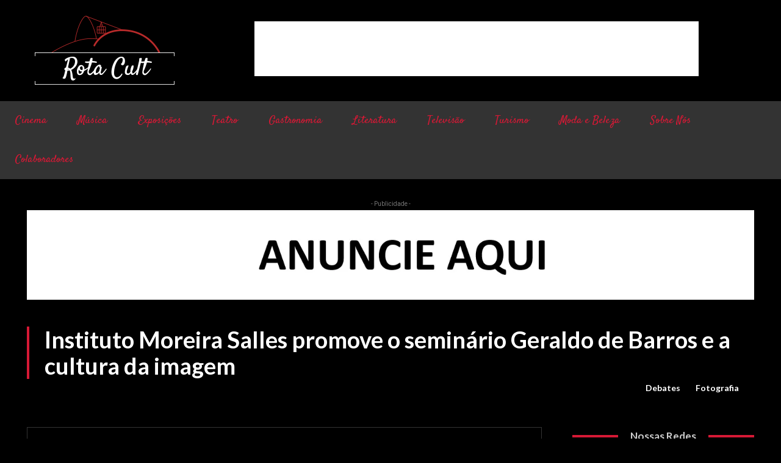

--- FILE ---
content_type: text/html; charset=utf-8
request_url: https://www.google.com/recaptcha/api2/aframe
body_size: 265
content:
<!DOCTYPE HTML><html><head><meta http-equiv="content-type" content="text/html; charset=UTF-8"></head><body><script nonce="DebfRDg28KQtgIg5oxTKig">/** Anti-fraud and anti-abuse applications only. See google.com/recaptcha */ try{var clients={'sodar':'https://pagead2.googlesyndication.com/pagead/sodar?'};window.addEventListener("message",function(a){try{if(a.source===window.parent){var b=JSON.parse(a.data);var c=clients[b['id']];if(c){var d=document.createElement('img');d.src=c+b['params']+'&rc='+(localStorage.getItem("rc::a")?sessionStorage.getItem("rc::b"):"");window.document.body.appendChild(d);sessionStorage.setItem("rc::e",parseInt(sessionStorage.getItem("rc::e")||0)+1);localStorage.setItem("rc::h",'1768558833857');}}}catch(b){}});window.parent.postMessage("_grecaptcha_ready", "*");}catch(b){}</script></body></html>

--- FILE ---
content_type: application/javascript
request_url: https://rotacult.com.br/wp-content/plugins/td-composer,_legacy,_Newspaper,_js,_tdToTop.js,qver==12.7.4+td-composer,_legacy,_Newspaper,_js,_tdLoginMobile.js,qver==12.7.4+td-composer,_legacy,_Newspaper,_js,_tdAjaxSearch.js,qver==12.7.4+td-composer,_legacy,_Newspaper,_js,_tdStickyRow.js,qver==12.7.4+td-cloud-library,_assets,_js,_tdbMenu.js,qver==496e217dc78570a2932146e73f7c4a14.pagespeed.jc.YEUtk51jeb.js
body_size: 8961
content:
var mod_pagespeed_iKaOtGBzgP = "var tdToTop={};jQuery().ready(function(){tdToTop.init()});(function(){tdToTop={$element:void 0,style:\"\",init:function(){var a=jQuery(\".td-scroll-up\");if(a.length){tdToTop.$element=a;tdToTop.style=\"undefined\"!==typeof a.data(\"style\")?a.data(\"style\"):\"style1\";switch(tdToTop.style){case\"style2\":jQuery(\"body\").css({position:\"relative\",\"overflow-x\":\"hidden\"})}a.on(\"click\",function(a){return tdToTop.handle_click_event(a)})}},td_events_scroll:function(a){if(\"undefined\"!==typeof tdToTop.$element)switch(400<a?tdToTop.$element.hasClass(\"td-scroll-up-visible\")||tdToTop.$element.addClass(\"td-scroll-up-visible\"):tdToTop.$element.hasClass(\"td-scroll-up-visible\")&&tdToTop.$element.removeClass(\"td-scroll-up-visible\"),tdToTop.style){case\"style2\":var b=tdToTop.$element.find(\".td-scroll-up-progress-circle path\"),c=b.get(0).getTotalLength(),d=jQuery(document).height()-jQuery(window).height();b.css({\"stroke-dashoffset\":c-a*c/d});a=jQuery(\".td-footer-template-wrap\");a.length&&(tdUtil.isInViewport(a)?tdToTop.$element.css({position:\"absolute\",bottom:a.outerHeight()+4}):tdToTop.$element.css({position:\"fixed\",bottom:4}))}},handle_click_event:function(a){a.preventDefault();tdToTop.$element.hasClass(\"td-scroll-up-visible\")&&tdToTop.$element.removeClass(\"td-scroll-up-visible\");td_more_articles_box.is_box_visible=!1;jQuery(\".td-more-articles-box\").removeClass(\"td-front-end-display-block\");tdUtil.scrollToPosition(0,1200)}}})();";
var mod_pagespeed_Uy7g84L2NZ = "jQuery().ready(function(){jQuery(\"#login-link-mob\").on(\"click\",function(){tdLoginMob.showHideElements([[\"#td-login-mob\",1],[\"#td-register-mob\",0],[\"#td-forgot-pass-mob\",0]]);jQuery(\"#td-mobile-nav\").addClass(\"td-hide-menu-content\");700<jQuery(window).width()&&!1===tdDetect.isIe&&jQuery(\"#login_email-mob\").focus();tdLoginMob.showHideMsg()});jQuery(\"#register-link-mob, #signin-register-link-mob\").on(\"click\",function(){tdLoginMob.showHideElements([[\"#td-login-mob\",0],[\"#td-register-mob\",1],[\"#td-forgot-pass-mob\",0]]);jQuery(\"#td-mobile-nav\").addClass(\"td-hide-menu-content\");700<jQuery(window).width()&&!1===tdDetect.isIe&&jQuery(\"#register_email-mob\").focus();tdLoginMob.showHideMsg()});jQuery(\"#forgot-pass-link-mob\").on(\"click\",function(){tdLoginMob.showHideElements([[\"#td-login-mob\",0],[\"#td-register-mob\",0],[\"#td-forgot-pass-mob\",1]]);700<jQuery(window).width()&&!1===tdDetect.isIe&&jQuery(\"#forgot_email-mob\").focus();tdLoginMob.showHideMsg()});jQuery(\"#login_button-mob\").on(\"click\",function(){tdLoginMob.handlerLogin()});jQuery(\"#login_pass-mob\").keydown(function(a){(a.which&&13===a.which||a.keyCode&&13===a.keyCode)&&tdLoginMob.handlerLogin()});jQuery(\"#register_button-mob\").on(\"click\",function(){tdLoginMob.handlerRegister()});jQuery(\"#register_user-mob\").keydown(function(a){(a.which&&13===a.which||a.keyCode&&13===a.keyCode)&&tdLoginMob.handlerRegister()});jQuery(\"#forgot_button-mob\").on(\"click\",function(){tdLoginMob.handlerForgotPass()});jQuery(\"#forgot_email-mob\").keydown(function(a){(a.which&&13===a.which||a.keyCode&&13===a.keyCode)&&tdLoginMob.handlerForgotPass()});jQuery(\"#td-mobile-nav .td-login-close span, #td-mobile-nav .td-register-close span\").on(\"click\",function(){tdLoginMob.showHideElements([[\"#td-login-mob\",0],[\"#td-register-mob\",0],[\"#td-forgot-pass-mob\",0]]);jQuery(\"#td-mobile-nav\").removeClass(\"td-hide-menu-content\")});jQuery(\"#td-mobile-nav .td-forgot-pass-close a\").on(\"click\",function(){tdLoginMob.showHideElements([[\"#td-login-mob\",1],[\"#td-register-mob\",0],[\"#td-forgot-pass-mob\",0]])});jQuery(\".td-login-fb-mob\").on(\"click\",function(a){a.preventDefault();a=jQuery(this);tdLoginMob.doFBLoginAction(a)})});var tdLoginMob={};(function(){tdLoginMob={email_pattern:/^[a-zA-Z0-9][a-zA-Z0-9_\\.-]{0,}[a-zA-Z0-9]@[a-zA-Z0-9][a-zA-Z0-9_\\.-]{0,}[a-z0-9][\\.][a-z0-9]{2,10}$/,handlerLogin:function(){var a=jQuery(\"#login_email-mob\"),b=jQuery(\"#login_pass-mob\"),c=jQuery(\"#gRecaptchaResponseMobL\");if(a.length&&b.length){var d=a.val().trim(),e=b.val().trim(),g=c.attr(\"data-sitekey\"),f=\"\";d&&e?(tdLoginMob.addRemoveClass([\".td_display_err\",1,\"td_display_msg_ok\"]),tdLoginMob.showHideMsg(td_please_wait),c.length?grecaptcha.ready(function(){grecaptcha.execute(g,{action:\"submit\"}).then(function(a){f=a;tdLoginMob.doAction(\"td_mod_login\",d,\"\",e,f)})}):tdLoginMob.doAction(\"td_mod_login\",d,\"\",e)):tdLoginMob.showHideMsg(td_email_user_pass_incorrect)}},handlerRegister:function(){var a=jQuery(\"#register_email-mob\"),b=jQuery(\"#register_user-mob\"),c=jQuery(\"#gRecaptchaResponseMobR\");if(a.length&&b.length){var d=a.val().trim(),e=b.val().trim(),g=c.attr(\"data-sitekey\"),f=\"\";tdLoginMob.email_pattern.test(d)&&e?(tdLoginMob.addRemoveClass([\".td_display_err\",1,\"td_display_msg_ok\"]),tdLoginMob.showHideMsg(td_please_wait),c.length?grecaptcha.ready(function(){grecaptcha.execute(g,{action:\"submit\"}).then(function(a){f=a;tdLoginMob.doAction(\"td_mod_register\",d,e,\"\",f)})}):tdLoginMob.doAction(\"td_mod_register\",d,e,\"\")):tdLoginMob.showHideMsg(td_email_user_incorrect)}},handlerForgotPass:function(){var a=jQuery(\"#forgot_email-mob\");a.length&&(a=a.val().trim(),tdLoginMob.email_pattern.test(a)?(tdLoginMob.addRemoveClass([\".td_display_err\",1,\"td_display_msg_ok\"]),tdLoginMob.showHideMsg(td_please_wait),tdLoginMob.doAction(\"td_mod_remember_pass\",a,\"\",\"\")):tdLoginMob.showHideMsg(td_email_incorrect))},showHideElements:function(a){if(a.constructor===Array)for(var b=a.length,c=0;c<b;c++)if(a[c].constructor===Array&&2===a[c].length){var d=jQuery(a[c][0]);d.length&&(1===a[c][1]?d.removeClass(\"td-login-hide\").addClass(\"td-login-show\"):d.removeClass(\"td-login-show\").addClass(\"td-login-hide\"))}},addRemoveClass:function(a){if(a.constructor===Array&&3===a.length){var b=jQuery(a[0]);b.length&&(1===a[1]?b.addClass(a[2]):b.removeClass(a[2]))}},showHideMsg:function(a){var b=jQuery(\".td_display_err\");b.length&&(void 0!==a&&a.constructor===String&&0<a.length?(b.show(),b.html(a)):(b.hide(),b.html(\"\")))},clearFields:function(){jQuery(\"#login_email-mob\").val(\"\");jQuery(\"#login_pass-mob\").val(\"\");jQuery(\"#register_email-mob\").val(\"\");jQuery(\"#register_user-mob\").val(\"\");jQuery(\"#forgot_email-mob\").val(\"\")},doAction:function(a,b,c,d,e){jQuery.ajax({type:\"POST\",url:td_ajax_url,data:{action:a,email:b,user:c,pass:d,captcha:e},success:function(a,b,c){a=jQuery.parseJSON(a);switch(a[0]){case\"login\":1===a[1]?location.reload(!0):(tdLoginMob.addRemoveClass([\".td_display_err\",0,\"td_display_msg_ok\"]),tdLoginMob.showHideMsg(a[2]));break;case\"register\":1===a[1]?tdLoginMob.addRemoveClass([\".td_display_err\",1,\"td_display_msg_ok\"]):tdLoginMob.addRemoveClass([\".td_display_err\",0,\"td_display_msg_ok\"]);tdLoginMob.showHideMsg(a[2]);break;case\"remember_pass\":1===a[1]?tdLoginMob.addRemoveClass([\".td_display_err\",1,\"td_display_msg_ok\"]):tdLoginMob.addRemoveClass([\".td_display_err\",0,\"td_display_msg_ok\"]),tdLoginMob.showHideMsg(a[2])}},error:function(a,b,c){}})},doFBLoginAction:function(a){var b=a.closest(\"#login-form-mobile\");b.find(\".td_display_err\").hide();b.addClass(\"td-login-form-mobile-fb-open\");FB.login(function(a){\"connected\"===a.status?FB.api(\"/me?fields=id,name,first_name,last_name,email,picture.type(large),locale\",function(a){jQuery.ajax({type:\"POST\",url:td_ajax_url,data:{action:\"td_ajax_fb_login_user\",user:a},success:function(a){a=jQuery.parseJSON(a);\"\"!==a.error?(b.removeClass(\"td-login-form-mobile-fb-open\"),tdLoginMob.addRemoveClass([\".td_display_err\",0,\"td_display_msg_ok\"]),tdLoginMob.showHideMsg(a.error)):(\"\"!==a.success&&(tdLoginMob.addRemoveClass([\".td_display_err\",1,\"td_display_msg_ok\"]),tdLoginMob.showHideMsg(a.success)),location.reload(!0))}})}):(b.removeClass(\"td-login-form-mobile-fb-open\"),tdLoginMob.addRemoveClass([\".td_display_err\",0,\"td_display_msg_ok\"]),tdLoginMob.showHideMsg(\"An unexpected error has occured. Please try again!\"))},{scope:\"public_profile, email\"})}}})();";
var mod_pagespeed_vk0qUzChZ2 = "var tdAjaxSearch={};jQuery().ready(function(){tdAjaxSearch.init()});(function(){tdAjaxSearch={_current_selection_index:0,_last_request_results_count:0,_first_down_up:!0,_is_search_open:!1,_is_mob_live_search_active:!0,_blockAtts:void 0,init:function(){jQuery(document).on(\"click\",function(a){\"td-icon-search\"!==a.target.className&&\"td-header-search\"!==a.target.id&&\"td-header-search-top\"!==a.target.id&&!0===tdAjaxSearch._is_search_open&&tdAjaxSearch.hide_search_box()});jQuery(\"#td-header-search-button\").on(\"click\",function(a){a.preventDefault();a.stopPropagation();!0===tdAjaxSearch._is_search_open?tdAjaxSearch.hide_search_box():tdAjaxSearch.show_search_box()});jQuery(\"#td-header-search-button-mob, .tdb-header-search-button-mob\").on(\"click\",function(a){if(\"disabled\"!==window.tdMobileSearch){jQuery(\"body\").addClass(\"td-search-opened\");var b=jQuery(\"#td-header-search-mob\");setTimeout(function(){b.focus();var a=b.val();b.val(\"\");b.val(a)},1300);tdAjaxSearch._is_mob_live_search_active&&0<b.val().trim().length&&tdAjaxSearch.do_ajax_call_mob()}});jQuery(\".td-search-close span\").on(\"click\",function(){jQuery(\"body\").removeClass(\"td-search-opened\")});jQuery(\"#td-header-search\").keydown(function(a){if(a.which&&39===a.which||a.keyCode&&39===a.keyCode||a.which&&37===a.which||a.keyCode&&37===a.keyCode)tdAjaxSearch.td_aj_search_input_focus();else{if(a.which&&13===a.which||a.keyCode&&13===a.keyCode)return a=jQuery(\".td-aj-cur-element\"),0<a.length?(a=a.find(\".entry-title a\").attr(\"href\"),window.location=a):jQuery(this).parent().parent().submit(),!1;if(a.which&&40===a.which||a.keyCode&&40===a.keyCode)return tdAjaxSearch.move_prompt_down(),!1;if(a.which&&38===a.which||a.keyCode&&38===a.keyCode)return tdAjaxSearch.move_prompt_up(),!1;(a.which&&8===a.which||a.keyCode&&8===a.keyCode)&&1===jQuery(this).val().length&&jQuery(\"#td-aj-search\").empty();tdAjaxSearch.td_aj_search_input_focus();setTimeout(function(){tdAjaxSearch.do_ajax_call()},100);return!0}});jQuery(\"#td-header-search-mob\").keydown(function(a){if(a.which&&13===a.which||a.keyCode&&13===a.keyCode)return a=jQuery(\".td-aj-cur-element\"),0<a.length?window.location=a.find(\".entry-title a\").attr(\"href\"):jQuery(this).parent().parent().submit(),!1;(a.which&&8===a.which||a.keyCode&&8===a.keyCode)&&1===jQuery(this).val().length&&jQuery(\"#td-aj-search-mob\").empty();tdAjaxSearch._is_mob_live_search_active&&setTimeout(function(){tdAjaxSearch.do_ajax_call_mob()},100);return!0})},show_search_box:function(){jQuery(\".td-drop-down-search\").addClass(\"td-drop-down-search-open\");!0!==tdDetect.isIos&&setTimeout(function(){document.getElementById(\"td-header-search\").focus()},200);tdAjaxSearch._is_search_open=!0},hide_search_box:function(){jQuery(\".td-drop-down-search\").removeClass(\"td-drop-down-search-open\");tdAjaxSearch._is_search_open=!1},move_prompt_up:function(){!0===tdAjaxSearch._first_down_up?(tdAjaxSearch._first_down_up=!1,0===tdAjaxSearch._current_selection_index?tdAjaxSearch._current_selection_index=tdAjaxSearch._last_request_results_count-1:tdAjaxSearch._current_selection_index--):0===tdAjaxSearch._current_selection_index?tdAjaxSearch._current_selection_index=tdAjaxSearch._last_request_results_count:tdAjaxSearch._current_selection_index--;tdAjaxSearch._repaintCurrentElement()},move_prompt_down:function(){!0===tdAjaxSearch._first_down_up?tdAjaxSearch._first_down_up=!1:tdAjaxSearch._current_selection_index===tdAjaxSearch._last_request_results_count?tdAjaxSearch._current_selection_index=0:tdAjaxSearch._current_selection_index++;tdAjaxSearch._repaintCurrentElement()},_repaintCurrentElement:function(){jQuery(\".td_module_wrap\").removeClass(\"td-aj-cur-element\");tdAjaxSearch._current_selection_index>tdAjaxSearch._last_request_results_count-1?jQuery(\".td-search-form\").fadeTo(100,1):(tdAjaxSearch.td_aj_search_input_remove_focus(),jQuery(\".td_module_wrap\").eq(tdAjaxSearch._current_selection_index).addClass(\"td-aj-cur-element\"))},td_aj_search_input_focus:function(){tdAjaxSearch._current_selection_index=0;tdAjaxSearch._first_down_up=!0;jQuery(\".td-search-form\").fadeTo(100,1);jQuery(\".td_module_wrap\").removeClass(\"td-aj-cur-element\")},td_aj_search_input_remove_focus:function(){0!==tdAjaxSearch._last_request_results_count&&jQuery(\".td-search-form\").css(\"opacity\",.5)},process_ajax_response:function(a){var b=jQuery(\"#td-header-search\").val();\"\"===b?jQuery(\"#td-aj-search\").empty():(a=jQuery.parseJSON(a),a.td_search_query===b&&(tdAjaxSearch._current_selection_index=0,tdAjaxSearch._last_request_results_count=a.td_total_in_list,tdAjaxSearch._first_down_up=!0,jQuery(\"#td-aj-search\").html(a.td_data),\"undefined\"!==typeof window.tdAnimationStack&&!0===window.tdAnimationStack.activated&&(window.tdAnimationStack.check_for_new_items(\"#td-aj-search .td-animation-stack\",window.tdAnimationStack.SORTED_METHOD.sort_left_to_right,!0,!1),window.tdAnimationStack.compute_items(!1))))},process_ajax_response_mob:function(a){var b=jQuery(\"#td-header-search-mob\").val();\"\"===b?jQuery(\"#td-aj-search-mob\").empty():(a=jQuery.parseJSON(a),a.td_search_query===b&&(jQuery(\"#td-aj-search-mob\").html(a.td_data),\"undefined\"!==typeof window.tdAnimationStack&&!0===window.tdAnimationStack.activated&&(window.tdAnimationStack.check_for_new_items(\"#td-aj-search-mob .td-animation-stack\",window.tdAnimationStack.SORTED_METHOD.sort_left_to_right,!0,!1),window.tdAnimationStack.compute_items(!1))))},do_ajax_call:function(){var a=jQuery(\"#td-header-search\").val();\"\"===a?tdAjaxSearch.td_aj_search_input_focus():tdLocalCache.exist(a)?tdAjaxSearch.process_ajax_response(tdLocalCache.get(a)):jQuery.ajax({type:\"POST\",url:td_ajax_url,data:{action:\"td_ajax_search\",td_string:a},success:function(b,c,d){tdLocalCache.set(a,b);tdAjaxSearch.process_ajax_response(b)},error:function(a,c,d){}})},do_ajax_call_mob:function(){var a=jQuery(\"#td-header-search-mob\").val();\"\"!==a&&(tdLocalCache.exist(a)?tdAjaxSearch.process_ajax_response_mob(tdLocalCache.get(a)):jQuery.ajax({type:\"POST\",url:td_ajax_url,data:{action:\"td_ajax_search\",atts:this._blockAtts,td_string:a},success:function(b,c,d){tdLocalCache.set(a,b);tdAjaxSearch.process_ajax_response_mob(b)},error:function(a,c,d){}}))}}})();";
var mod_pagespeed_HXah2LEP4S = "var tdStickyRow={};(function(){tdStickyRow={items:[],item:function(){this.rowUid=\"\";this.jQueryObj=void 0;this.position=\"top\";this._is_initialized=!1},init:function(){tdStickyRow.items=[];this._is_running=!1},_initialize_item:function(a){!0!==a._is_initialized&&(a._is_initialized=!0)},addItem:function(a){if(\"undefined\"===typeof a.rowUid)throw\"item.rowUid is not defined\";tdStickyRow.items.push(a);tdStickyRow._initialize_item(a)},resetItems:function(){jQuery(window).unbind(\"resize.stickyRowTopResize\").unbind(\"resize.stickyRowBottomResize\").unbind(\"scroll.stickyRowTopScroll\");tdStickyRow.items.forEach(function(a){var e=a.jQueryObj;e.removeClass(\"tdc-rist-absolute\");e.removeAttr(\"style\");jQuery(\"#\"+a.rowUid+\"-p\").remove()});tdStickyRow.items=[]},manageStickies:function(){var a=[],e=[];tdStickyRow.items.forEach(function(d){\"top\"===d.position?a.push(d):\"bottom\"===d.position&&e.push(d)});tdStickyRow.manageStickyTop(a);tdStickyRow.manageStickyBottom(e)},manageStickyTop:function(a){var e=jQuery(window);a.length&&(e.bind(\"resize.stickyRowTopResize\",function(){function d(){a.forEach(function(b){var d=b.rowUid,c=jQuery(\"#\"+d);if(c.length){var f=jQuery(\"#\"+d+\"-p\"),g=c.outerHeight();if(0===g){var h=c.clone().css({position:\"absolute\",top:-1E6,left:-1E6}).appendTo(\"body\");g=h.outerHeight();h.remove()}(f.length?f.offset().top:c.offset().top)<=e.scrollTop()+k?(c.addClass(\"tdc-rist-top-active\"),f.length?f.attr(\"style\",\"height:\"+g+\"px\"):c.after('<div id=\"'+d+'-p\" class=\"tdc-row-placeholder\" style=\"height:'+g+'px\"></div>'),b=a[jQuery.inArray(b,a)+1],\"undefined\"!==typeof b&&((c.closest(\".td-header-mobile-wrap\").length||c.closest(\".td-header-mobile-sticky-wrap\").length)&&(b.jQueryObj.closest(\".td-header-desktop-wrap\").length||b.jQueryObj.closest(\".td-header-desktop-sticky-wrap\").length)&&(b=a[jQuery.inArray(b,a)+1]),\"undefined\"!==typeof b&&(f=b.jQueryObj,b=jQuery(\"#\"+b.rowUid+\"-p\"),f=b.length?b.offset().top:f.offset().top,f-=g,c.offset().top>=f&&(c.addClass(\"tdc-rist-absolute\"),c.css({top:f-jQuery(\".tdc-content-wrap\").offset().top}))))):(g=a[jQuery.inArray(b,a)-1],c.removeClass(\"tdc-rist-top-active\"),f.remove(),\"undefined\"!==typeof g&&(c=g.jQueryObj,e.scrollTop()<=c.offset().top&&(c.removeClass(\"tdc-rist-absolute\"),c.removeAttr(\"style\"))))}})}var k=0;jQuery(\"body\").hasClass(\"admin-bar\")&&782<=jQuery(window).width()&&(k=jQuery(\"#wpadminbar\").height());d();e.bind(\"scroll.stickyRowTopScroll\",d)}),e.resize())},manageStickyBottom:function(a){var e=jQuery(window),d=0;a.reverse();a.length&&(e.bind(\"resize.stickyRowBottomResize\",function(){d=0;a.forEach(function(a){a=a.jQueryObj;var b=a.outerHeight();a.addClass(\"tdc-rist-bottom-active\");a.css(\"bottom\",d);d+=b})}),e.resize())}}})();";
var mod_pagespeed_QO9rvNA7t$ = "var tdbMenu={};(function(){tdbMenu={ui_events:\"mouseover click keydown wheel touchmove touchstart\".split(\" \"),items:[],item:function(){this.blockAtts=this.blockUid=\"\";this._outsideClickArea=this._mainMenu=this._itemsWithSubmenu=null;this._outsideClickExcludedAreas=\"\";this._openMenuClass=\"tdb-hover\";this._openMenuBodyClass=\"tdb-open-menu\";this.isMegaMenuParentPos=this.isMegaMenuFull=this.inComposer=!1;this.megaMenuLoadType=\"\";this._is_initialized=!1},init:function(){tdbMenu.items=[]},_initialize_item:function(a){if(!0!==a._is_initialized){tdbMenu._setHover(a);var b=0<jQuery(\".\"+a.blockUid).parents(\".td-header-template-wrap\").length,e=a.jqueryObj.find(\".tdb-menu .tdb-mega-menu .sub-menu\"),d=a.jqueryObj.find(\".tdb-menu .tdb-mega-menu-page .sub-menu\"),f=a.jqueryObj.find(\".tdb-menu .tdb-mega-menu-cat .sub-menu\");0<e.length&&(window.tdb_p_autoload_vars.isAjax?b||(a.isMegaMenuFull&&tdbMenu.megaMenuFull(a,a.inComposer),a.isMegaMenuParentPos&&tdbMenu.megaMenuParentPos(a,a.inComposer)):(a.isMegaMenuFull&&tdbMenu.megaMenuFull(a,a.inComposer),a.isMegaMenuParentPos&&tdbMenu.megaMenuParentPos(a,a.inComposer)));if(\"ui_delayed\"===a.megaMenuLoadType&&!a.inComposer&&(0<d.length||0<f.length))a.jqueryObj.on(\"ui_delayed_load\",function(){0<d.length&&tdbMenu.loadDelayedPageMM(a);0<f.length&&tdbMenu.loadDelayedCatMM(a)});0<d.length&&0<jQuery(\".\"+a.blockUid).parents(\".tdc-row-is-sticky\").length&&(window.tdb_p_autoload_vars.isAjax?b||tdbMenu.pageMegaMenuHeight(a,a.inComposer):tdbMenu.pageMegaMenuHeight(a,a.inComposer));a._is_initialized=!0}},loadDelayed:function(a){for(a=0;a<tdbMenu.items.length;a++){var b=tdbMenu.items[a];\"ui_delayed\"!==b.megaMenuLoadType||b.inComposer||b.jqueryObj.trigger(\"ui_delayed_load\")}tdbMenu.ui_events.forEach(function(a){window.removeEventListener(a,tdbMenu.loadDelayed,{passive:!0})})},loadDelayedPageMM:function(a){a.jqueryObj.find(\".tdb-menu .tdb-mega-menu-page\").each(function(){var a=jQuery(this).find(\"li.menu-item-0\"),e=a.find(\".tdb-menu-item-text\"),d=a.data(\"p-mm-id\");jQuery.ajax({type:\"POST\",url:td_ajax_url,data:{action:\"tdb_get_mm_page\",pageId:d,td_res_context_registered_atts:td_res_context_registered_atts},success:function(a,b,c){a=jQuery.parseJSON(a);\"undefined\"!==typeof a.content&&(jQuery(a.content).appendTo(e),\"undefined\"!==typeof window.tdAnimationStack&&!0===window.tdAnimationStack.activated&&window.tdAnimationStack.reinit())},error:function(a,b,c){console.group(\"%c tdbMenu.loadDelayedPageMM/tdb_get_mm_page: error\",\"color: orangered;\");console.log(\"Post: \",{pageId:d});console.log(\"errorThrown: \",c);console.groupEnd()}})})},loadDelayedCatMM:function(a){a.jqueryObj.find(\".tdb-menu .tdb-mega-menu-cat\").each(function(){var b=jQuery(this).find(\"li.menu-item-0\"),e=b.find(\".tdb-menu-item-text\"),d=b.data(\"cat-mm-id\");jQuery.ajax({type:\"POST\",url:td_ajax_url,data:{action:\"tdb_get_mm_cat\",td_block_atts:a.blockAtts,cat_mm_id:d},success:function(a,b,c){a=jQuery.parseJSON(a);\"undefined\"!==typeof a.content&&(jQuery(a.content).appendTo(e),\"undefined\"!==typeof window.tdAnimationStack&&!0===window.tdAnimationStack.activated&&window.tdAnimationStack.reinit())},error:function(a,b,c){console.group(\"%c tdbMenu.loadDelayedCatMM/tdb_get_mm_cat: error\",\"color: orangered;\");console.log(\"Post: \",{cat_mm_id:d});console.log(\"errorThrown: \",c);console.groupEnd()}})})},addItem:function(a){if(\"undefined\"===typeof a.blockUid)throw\"item.blockUid is not defined\";tdbMenu.items.push(a);tdbMenu._initialize_item(a)},deleteItem:function(a){for(var b=0;b<tdbMenu.items.length;b++)if(tdbMenu.items[b].blockUid===a)return tdbMenu.items.splice(b,1),!0;return!1},megaMenuFull:function(a,b){function e(){k=d.find(\".tdb-menu .tdb-mega-menu .sub-menu\");k.each(function(){c=-f.left+\"px\";jQuery(this).attr(\"style\",\"left:\"+c+\"; width: \"+jQuery(\"body\").outerWidth()+\"px !important\")});h||(d.find(\".tdb-mega-menu-inactive\").removeClass(\"tdb-mega-menu-inactive\"),h=!0)}var d=a.jqueryObj,f,g,c,k,h=!1;jQuery(window).resize(function(){setTimeout(function(){f=d.offset();g=f.left;e();b&&setInterval(function(){f=d.offset();f.left!==g&&(e(),g=f.left)},1E3)},1500)});jQuery(window).resize()},megaMenuParentPos:function(a,b){function e(){c=d.find(\".tdb-menu .tdb-mega-menu > ul\");c.show();c.each(function(){jQuery(this).css(\"left\",\"\");k=jQuery(this).offset();h=k.left;0>h?jQuery(this).offset({left:0}):(l=jQuery(window).width()-(h+jQuery(this).outerWidth()),0>l&&jQuery(this).offset({left:jQuery(window).width()-jQuery(this).outerWidth()}))});m||(d.find(\".tdb-mega-menu-inactive\").removeClass(\"tdb-mega-menu-inactive\"),m=!0);c.hide()}var d=a.jqueryObj,f,g,c,k,h,l,m=!1;setTimeout(function(){jQuery(window).resize(function(){f=d.offset();g=f.left;e();b&&setInterval(function(){f=d.offset();f.left!==g&&(e(),g=f.left)},1E3)});jQuery(window).resize()},60)},pageMegaMenuHeight:function(a,b){function e(){g.show();g.each(function(){var a=jQuery(this),b=a.find(\"> li\"),e=f.offset().top+f.outerHeight();b=b.outerHeight();var g=d.scrollTop(),m=d.height();e+b>m+g?a.css({height:m+g-e,\"overflow-y\":\"auto\"}):a.css({height:\"auto\",\"overflow-y\":\"visible\"})});g.hide()}var d=jQuery(window),f=a.jqueryObj,g=f.find(\".tdb-menu .tdb-mega-menu-page > ul\");setTimeout(function(){d.on(\"resize scroll\",function(){e();b&&setInterval(function(){e()},1E3)});d.resize().scroll()},1500)},_getSubmenuPosition:function(a){var b=jQuery(window).width();a=a.children(\".sub-menu\").first();if(0<a.length){var e=a.offset().left+a.width();e>b&&(a.parent().parent().hasClass(\"tdb-menu\")?a.css(\"left\",\"-\"+(e-b)+\"px\"):a.addClass(\"reversed\").css(\"left\",\"-\"+(a.width()+0)+\"px\"))}},_getMouseAngleDirection:function(a,b,e,d){return Math.atan2(e-a,d-b)/Math.PI*180},_setHover:function(a){var b=a.jqueryObj.find(\".tdb-menu\");b.supersubs({minWidth:10,maxWidth:20,extraWidth:1,applyMin:!0});var e=b.find(\".menu-item-has-children > a, .tdb-mega-menu > a\");e.parent().find(\".sub-menu\").first().css(\"display\",\"none\");if(tdDetect.isTouchDevice)jQuery(document).on(\"touchstart\",\"body\",function(c){var b=e.parent(),d=jQuery(\"body\");d.hasClass(a._openMenuBodyClass)&&!b.is(c.target)&&0===b.has(c.target).length&&(b.removeClass(a._openMenuClass),b.children(\".sub-menu\").hide(),d.removeClass(a._openMenuBodyClass))}),e.on(\"touchstart\",function(c){c.preventDefault();c.stopPropagation();var b=jQuery(this);c=b.parent();var d=jQuery(\"body\");c.hasClass(a._openMenuClass)?null!==b.attr(\"href\")&&\"#\"!==b.attr(\"href\")?window.location.href=b.attr(\"href\"):((c.parent().hasClass(\"tdb-menu\")||c.parent().hasClass(\"top-header-menu\"))&&d.removeClass(a._openMenuBodyClass),c.removeClass(a._openMenuClass),c.find(\".sub-menu\").hide(),c.find(\"li\").removeClass(a._openMenuClass)):(c.parent().hasClass(\"tdb-menu\")||c.parent().hasClass(\"top-header-menu\")?(e.parent().removeClass(a._openMenuClass),e.parent().children(\".sub-menu\").hide()):(b=c.siblings(),b.removeClass(a._openMenuClass),b.find(\".sub-menu\").hide(),b.find(\"li\").removeClass(a._openMenuClass)),c.addClass(a._openMenuClass),c.children(\".sub-menu\").show(),tdbMenu._getSubmenuPosition(c),d.addClass(a._openMenuBodyClass))});else{var d={},f,g=!0;b.on(\"mouseleave\",function(){e.parent().removeClass(a._openMenuClass);e.parent().children(\".sub-menu\").hide();d={}});b.find(\".menu-item\").hover(function(){var b=jQuery(this),k=\"\",h,l;if(b.hasClass(\"menu-item-has-children\")||b.hasClass(\"tdb-mega-menu\"))if(b.parent().hasClass(\"tdb-menu\"))if(jQuery.isEmptyObject(d))b.addClass(a._openMenuClass),b.children(\".sub-menu\").show(),d=b;else{if(b[0]!==d[0]){var m=l=h=0;var n=null;!0===g&&(g=!1,f=setTimeout(function(){e.parent().removeClass(a._openMenuClass);e.parent().children(\".sub-menu\").hide();b.addClass(a._openMenuClass);b.children(\".sub-menu\").show();d=b},400));b.on(\"mousemove\",function(c){5<=h?(h=0,n=tdbMenu._getMouseAngleDirection(l,m,c.pageX,c.pageY),l=c.pageX,m=c.pageY):(h++,0===l&&0===m&&(l=c.pageX,m=c.pageY));null!==n&&(85<n||-85>n)&&(e.parent().removeClass(a._openMenuClass),e.parent().children(\".sub-menu\").hide(),b.addClass(a._openMenuClass),b.children(\".sub-menu\").show(),b.off(\"mousemove\"),clearTimeout(f),g=!0,d=b)})}}else k=b.siblings(),k.removeClass(a._openMenuClass),k.find(\".sub-menu\").hide(),k.find(\"li\").removeClass(a._openMenuClass),b.addClass(a._openMenuClass),b.children(\".sub-menu\").show(),tdbMenu._getSubmenuPosition(b);else b.parent().hasClass(\"tdb-menu\")?jQuery.isEmptyObject(d)||(m=l=h=0,n=null,!0===g&&(g=!1,f=setTimeout(function(){e.parent().removeClass(a._openMenuClass);e.parent().children(\".sub-menu\").hide();d={}},400)),b.on(\"mousemove\",function(c){5<=h?(h=0,n=tdbMenu._getMouseAngleDirection(l,m,c.pageX,c.pageY),l=c.pageX,m=c.pageY):(h++,0===l&&0===m&&(l=c.pageX,m=c.pageY));null!==n&&(85<n||-85>n)&&(e.parent().removeClass(a._openMenuClass),e.parent().children(\".sub-menu\").hide(),b.off(\"mousemove\"),clearTimeout(f),g=!0,d={})})):(d=b.parent(),k=b.siblings(),k.removeClass(a._openMenuClass),k.find(\".sub-menu\").hide(),k.find(\"li\").removeClass(a._openMenuClass))},function(){var a=jQuery(this);!1===g&&(clearTimeout(f),g=!0);a.off(\"mousemove\")})}},unsetHover:function(a){null!==a._itemsWithSubmenu&&a._itemsWithSubmenu.off();null!==a._outsideClickArea&&a._outsideClickArea.off()}}})();var tdbMenuItemPullDown={};(function(){tdbMenuItemPullDown={init:function(){setTimeout(function(){jQuery(\".tdb-menu-items-pulldown\").each(function(a,b){var e=jQuery(b),d=e.parent().attr(\"id\");b=jQuery(\".\"+d);var f=\"\";\"none\"!==b.css(\"max-width\")&&(f=b.css(\"max-width\"));if(b.hasClass(\"tdb-menu-items-in-more\")){var g=e.find(\".tdb-menu:first\"),c=g.parents(\".tdb-menu-items-pulldown:first\"),k=[];a=new tdPullDown.item;if(void 0!==b.css(\"display\")&&\"inline-block\"===b.css(\"display\")){var h=b.closest(\".vc_column_container\");c=h;var l=\"\";l=0!==h.find(\".tdc-elements\").length?\".tdc-elements\":\".wpb_wrapper\";h.find(l+\" > .td_block_wrap\").each(function(){var a=.9*h.outerWidth(!0),b=jQuery(this).outerWidth(!0);if(jQuery(this).data(\"td-block-uid\")!==d)if(b<a)k.push(jQuery(this));else return!1})}a.blockUid=d;a.horizontal_jquery_obj=g;a.vertical_jquery_obj=e.find(\".tdb-menu-items-dropdown:first\");a.horizontal_element_css_class=\"tdb-menu-item-button\";a.horizontal_no_items_css_class=\"tdb-menu-items-empty\";a.container_jquery_obj=c;a.horizontal_max_width=f;a.excluded_jquery_elements=k;a.isTdbMenu=!0;e=b.find(\".tdb-main-sub-icon-fake\");e.length&&(a.main_sub_icon=e.html());b=b.find(\".tdb-sub-icon-fake\");b.length&&(a.sub_icon=b.html());tdPullDown.add_item(a)}g.parents(\".tdb-menu-items-pulldown:first\").hasClass(\"tdb-menu-items-pulldown-inactive\")&&g.parents(\".tdb-menu-items-pulldown:first\").removeClass(\"tdb-menu-items-pulldown-inactive\")})},50)}}})();jQuery().ready(function(){});jQuery(document).ready(function(){tdbMenuItemPullDown.init();tdbMenu.ui_events.forEach(function(a){window.addEventListener(a,tdbMenu.loadDelayed,{passive:!0})})});";


--- FILE ---
content_type: application/javascript
request_url: https://rotacult.com.br/wp-content/plugins/td-composer/legacy/Newspaper/js/tdSmartSidebar.js,qver==12.7.4+tdSocialSharing.js,qver==12.7.4.pagespeed.jc.lrA4CiWaPg.js
body_size: 3387
content:
var mod_pagespeed_wd3FChb5rw = "var tdSmartSidebar={};(function(){tdSmartSidebar={hasItems:!1,items:[],scroll_window_scrollTop_last:0,tds_snap_menu:tdUtil.getBackendVar(\"tds_snap_menu\"),is_enabled:!0,is_enabled_state_run_once:!1,is_disabled_state_run_once:!1,is_tablet_grid:!1,_view_port_current_interval_index:tdViewport.getCurrentIntervalIndex(),item:function(){this.sidebar_jquery_obj=this.content_jquery_obj=\"\";this.sidebar_height=this.sidebar_bottom=this.sidebar_top=0;this.enabled_on=[!0,!0,!0,!0];this.offset=0;this.is_width_auto=[!1,!1,!1,!1];this.content_bottom=this.content_top=0;this.sidebar_state=\"\";this.case_3_run_once=this.case_2_run_once=this.case_1_run_once=!1;this.case_3_last_content_height=this.case_3_last_sidebar_height=0;this.case_4_run_once=!1;this.case_4_last_menu_offset=0;this.case_6_run_once=this.case_5_run_once=!1},add_item:function(c){tdSmartSidebar.hasItems=!0;c.sidebar_jquery_obj.prepend('<div class=\"clearfix\"></div>').append('<div class=\"clearfix\"></div>');c.content_jquery_obj.prepend('<div class=\"clearfix\"></div>').append('<div class=\"clearfix\"></div>');tdSmartSidebar.items.push(c)},td_events_scroll:function(c){if(!1!==tdSmartSidebar.hasItems)if(!1===tdSmartSidebar.is_enabled){if(!1===tdSmartSidebar.is_disabled_state_run_once){tdSmartSidebar.is_disabled_state_run_once=!0;for(var d=0;d<tdSmartSidebar.items.length;d++)tdSmartSidebar.items[d].sidebar_jquery_obj.css({width:\"auto\",position:\"static\",top:\"auto\",bottom:\"auto\"});tdSmartSidebar.log(\"smart_sidebar_disabled\")}}else window.requestAnimationFrame(function(){\"\"!==tdSmartSidebar.tds_snap_menu&&tdAffix._get_menu_affix_height();var d=\"\";c!==tdSmartSidebar.scroll_window_scrollTop_last&&(d=c>tdSmartSidebar.scroll_window_scrollTop_last?\"down\":\"up\");tdSmartSidebar.scroll_window_scrollTop_last=c;for(var m=jQuery(window).height(),h=c+m,g=0;g<tdSmartSidebar.items.length;g++){var a=tdSmartSidebar.items[g];a.content_top=a.content_jquery_obj.offset().top;a.content_height=a.content_jquery_obj.height();a.content_bottom=a.content_top+a.content_height;a.sidebar_top=a.sidebar_jquery_obj.offset().top;a.sidebar_height=a.sidebar_jquery_obj.height();a.sidebar_bottom=a.sidebar_top+a.sidebar_height;var f=tdSmartSidebar._view_port_current_interval_index;if(0<a.sidebar_jquery_obj.closest(\".td-main-sidebar\").length||!a.enabled_on||!1!==a.enabled_on[f]){var l=\"undefined\"!==typeof window.tdThemeName?window.tdThemeName:\"\",b=\"Newspaper\"===l?20:0;if(\"Newspaper\"===l)if(/^(?:[A-Za-z0-9+/]{4})*(?:[A-Za-z0-9+/]{2}==|[A-Za-z0-9+/]{3}=|[A-Za-z0-9+/]{4})$/.test(a.offset)){var e=JSON.parse(atob(a.offset));switch(f){case 0:b=\"undefined\"!==typeof e.phone?parseInt(e.phone):b;break;case 1:b=\"undefined\"!==typeof e.portrait?parseInt(e.portrait):b;break;case 2:b=\"undefined\"!==typeof e.landscape?parseInt(e.landscape):b;break;case 3:b=\"undefined\"!==typeof e.all?parseInt(e.all):b}}else b=a.offset;f=b;jQuery(\"body\").hasClass(\"admin-bar\")&&(f=0<tdSmartSidebar._view_port_current_interval_index?f+32:f);b=c+f;if(a.content_height<=a.sidebar_height)a.sidebar_state=\"case_6_content_too_small\";else if(a.sidebar_height<m)e=a.content_top,tdAffix.is_menu_affix||\"undefined\"===typeof window.tdThemeName||\"Newsmag\"!==window.tdThemeName||\"smart_snap_always\"!==tdAffix.tds_snap_menu||(e+=f),tdSmartSidebar._is_smaller_or_equal(b,e)?a.sidebar_state=\"case_2_top_of_content\":!0===tdSmartSidebar._is_smaller(a.sidebar_bottom,b)?tdSmartSidebar._is_smaller(b,a.content_bottom-a.sidebar_height)?a.sidebar_state=\"case_4_fixed_up\":a.sidebar_state=\"case_3_bottom_of_content\":tdSmartSidebar._is_smaller_or_equal(a.content_bottom,a.sidebar_bottom)?\"up\"===d&&tdSmartSidebar._is_smaller_or_equal(b,a.sidebar_top)?a.sidebar_state=\"case_4_fixed_up\":a.sidebar_state=\"case_3_bottom_of_content\":a.sidebar_state=a.content_bottom-b>=a.sidebar_height?\"case_4_fixed_up\":\"case_3_bottom_of_content\";else if(!0===tdSmartSidebar._is_smaller(a.sidebar_bottom,b)?!0===tdSmartSidebar._is_smaller_or_equal(b,a.sidebar_top)&&!0===tdSmartSidebar._is_smaller_or_equal(a.content_top,b)?a.sidebar_state=\"case_4_fixed_up\":!0===tdSmartSidebar._is_smaller(a.sidebar_bottom,h)&&!0===tdSmartSidebar._is_smaller(a.sidebar_bottom,a.content_bottom)&&a.content_bottom>=h?a.sidebar_state=\"case_1_fixed_down\":a.sidebar_state=\"case_3_bottom_of_content\":!0===tdSmartSidebar._is_smaller(a.sidebar_bottom,h)&&!0===tdSmartSidebar._is_smaller(a.sidebar_bottom,a.content_bottom)&&\"down\"===d&&a.content_bottom>=h?a.sidebar_state=\"case_1_fixed_down\":!0===tdSmartSidebar._is_smaller_or_equal(a.sidebar_top,a.content_top)&&\"up\"===d&&a.content_bottom>=h?a.sidebar_state=\"case_2_top_of_content\":!0===tdSmartSidebar._is_smaller_or_equal(a.content_bottom,a.sidebar_bottom)&&\"down\"===d||a.content_bottom<h?a.sidebar_state=\"case_3_bottom_of_content\":!0===tdSmartSidebar._is_smaller_or_equal(b,a.sidebar_top)&&\"up\"===d&&!0===tdSmartSidebar._is_smaller_or_equal(a.content_top,b)?a.sidebar_state=\"case_4_fixed_up\":\"up\"===d&&!0===tdSmartSidebar._is_smaller_or_equal(h,a.sidebar_top)&&(a.sidebar_state=\"case_2_top_of_content\"),\"case_1_fixed_down\"===a.sidebar_state&&\"up\"===d||\"case_4_fixed_up\"===a.sidebar_state&&\"down\"===d)a.sidebar_state=\"case_5_absolute\";b=0;if(null!==tdViewport.getCurrentIntervalItem()){e=a.sidebar_jquery_obj.parent(\".vc_column, .td-main-sidebar, .vc_column-inner, .vc_column_inner\");var k=e.find(\".td-sticky-sidebar-placeholder\");\"Newspaper\"===l?!0===a.is_width_auto[tdSmartSidebar._view_port_current_interval_index]?(a.sidebar_jquery_obj.css(\"width\",\"\"),k.length&&k.css(\"width\",\"\"),b=a.sidebar_jquery_obj.width(),k.length?k.css(\"width\",b):e.prepend('<div class=\"td-sticky-sidebar-placeholder\" style=\"width:'+b+'px\"></div>')):(b=e.width(),k.length&&k.remove()):b=e.width();a.sidebar_jquery_obj.width(b)}switch(a.sidebar_state){case\"case_1_fixed_down\":if(!0===a.case_1_run_once)break;tdSmartSidebar.log(\"sidebar_id: \"+g+\" \"+a.sidebar_state);a.case_1_run_once=!0;a.case_2_run_once=!1;a.case_3_run_once=!1;a.case_4_run_once=!1;a.case_5_run_once=!1;a.case_6_run_once=!1;a.sidebar_jquery_obj.css({width:b,position:\"fixed\",top:\"auto\",bottom:\"0\",\"z-index\":\"1\"});break;case\"case_2_top_of_content\":if(!0===a.case_2_run_once)break;tdSmartSidebar.log(\"sidebar_id: \"+g+\" \"+a.sidebar_state);a.case_1_run_once=!1;a.case_2_run_once=!0;a.case_3_run_once=!1;a.case_4_run_once=!1;a.case_5_run_once=!1;a.case_6_run_once=!1;a.sidebar_jquery_obj.css({width:\"auto\",position:\"static\",top:\"auto\",bottom:\"auto\"});break;case\"case_3_bottom_of_content\":if(!0===a.case_3_run_once&&a.case_3_last_sidebar_height===a.sidebar_height&&a.case_3_last_content_height===a.content_height)break;tdSmartSidebar.log(\"sidebar_id: \"+g+\" \"+a.sidebar_state);a.case_1_run_once=!1;a.case_2_run_once=!1;a.case_3_run_once=!0;a.case_3_last_sidebar_height=a.sidebar_height;a.case_3_last_content_height=a.content_height;a.case_4_run_once=!1;a.case_5_run_once=!1;a.case_6_run_once=!1;a.sidebar_jquery_obj.css({width:b,position:\"absolute\",top:a.content_bottom-a.sidebar_height-a.content_top,bottom:\"auto\"});break;case\"case_4_fixed_up\":if(!0===a.case_4_run_once&&a.case_4_last_menu_offset===f)break;tdSmartSidebar.log(\"sidebar_id: \"+g+\" \"+a.sidebar_state);a.case_1_run_once=!1;a.case_2_run_once=!1;a.case_3_run_once=!1;a.case_4_run_once=!0;a.case_4_last_menu_offset=f;a.case_5_run_once=!1;a.case_6_run_once=!1;a.sidebar_jquery_obj.css({width:b,position:\"fixed\",top:f,bottom:\"auto\"});break;case\"case_5_absolute\":if(!0===a.case_5_run_once)break;tdSmartSidebar.log(\"sidebar_id: \"+g+\" \"+a.sidebar_state);a.case_1_run_once=!1;a.case_2_run_once=!1;a.case_3_run_once=!1;a.case_4_run_once=!1;a.case_5_run_once=!0;a.case_6_run_once=!1;a.sidebar_jquery_obj.css({width:b,position:\"absolute\",top:a.sidebar_top-a.content_top,bottom:\"auto\"});break;case\"case_6_content_too_small\":!0!==a.case_6_run_once&&(tdSmartSidebar.log(\"sidebar_id: \"+g+\" \"+a.sidebar_state),a.case_1_run_once=!1,a.case_2_run_once=!1,a.case_3_run_once=!1,a.case_4_run_once=!1,a.case_5_run_once=!1,a.case_6_run_once=!0,a.sidebar_jquery_obj.css({width:\"auto\",position:\"static\",top:\"auto\",bottom:\"auto\"}))}}else a.sidebar_jquery_obj.css({width:\"auto\",position:\"static\",top:\"auto\",bottom:\"auto\"})}})},compute:function(){tdSmartSidebar.td_events_scroll(jQuery(window).scrollTop())},reset_run_once_flags:function(){for(var c=0;c<tdSmartSidebar.items.length;c++)tdSmartSidebar.items[c].case_1_run_once=!1,tdSmartSidebar.items[c].case_2_run_once=!1,tdSmartSidebar.items[c].case_3_run_once=!1,tdSmartSidebar.items[c].case_3_last_sidebar_height=0,tdSmartSidebar.items[c].case_3_last_content_height=0,tdSmartSidebar.items[c].case_4_run_once=!1,tdSmartSidebar.items[c].case_4_last_menu_offset=0,tdSmartSidebar.items[c].case_5_run_once=!1,tdSmartSidebar.items[c].case_6_run_once=!1},td_events_resize:function(){tdSmartSidebar._view_port_current_interval_index=tdViewport.getCurrentIntervalIndex();switch(tdSmartSidebar._view_port_current_interval_index){case 0:tdSmartSidebar.is_enabled=!1;tdSmartSidebar.is_enabled_state_run_once=!1;break;case 1:!1===tdSmartSidebar.is_tablet_grid&&(tdSmartSidebar.reset_run_once_flags(),tdSmartSidebar.is_tablet_grid=!0,tdSmartSidebar.is_desktop_grid=!1,tdSmartSidebar.log(\"view port tablet\"));tdSmartSidebar.is_enabled=!0;tdSmartSidebar.is_disabled_state_run_once=!1;!1===tdSmartSidebar.is_enabled_state_run_once&&(tdSmartSidebar.is_enabled_state_run_once=!0,tdSmartSidebar.log(\"smart_sidebar_enabled\"));break;case 2:case 3:!0===tdSmartSidebar.is_tablet_grid&&(tdSmartSidebar.reset_run_once_flags(),tdSmartSidebar.is_tablet_grid=!1,tdSmartSidebar.is_desktop_grid=!0,tdSmartSidebar.log(\"view port desktop\")),tdSmartSidebar.is_enabled=!0,tdSmartSidebar.is_disabled_state_run_once=!1,!1===tdSmartSidebar.is_enabled_state_run_once&&(tdSmartSidebar.is_enabled_state_run_once=!0,tdSmartSidebar.log(\"smart_sidebar_enabled\"))}tdSmartSidebar.compute()},log:function(c){},_is_smaller_or_equal:function(c,d){return 1<=Math.abs(c-d)?c<d?!0:!1:!0},_is_smaller:function(c,d){return 1<=Math.abs(c-d)?c<d?!0:!1:!1}}})();";
var mod_pagespeed_QQt2nSyaIL = "var tdSocialSharing={};(function(){tdSocialSharing={init:function(){jQuery(\".td-social-sharing-button\").on(\"click\",function(a){var b=jQuery(this),e=\"\";if(!b.hasClass(\"td-social-mail\")&&!b.hasClass(\"td-social-share-text\"))if(a.preventDefault(),b.hasClass(\"td-social-expand-tabs\")){e=b.data(\"block-uid\");a=jQuery(\"#\"+e);var d=b.find(\".td-social-expand-tabs-icon\");if(a.hasClass(\"td-social-show-all\")){b.detach().appendTo(a.find(\".td-social-sharing-hidden:first\"));var c=a.find(\".td-post-sharing-visible:first\"),f=new tdPullDown.item;f.blockUid=a.attr(\"id\");f.horizontal_jquery_obj=c;f.vertical_jquery_obj=a.find(\".td-social-sharing-hidden:first\");f.horizontal_element_css_class=\"td-social-sharing-button-js\";f.container_jquery_obj=c.parents(\".td-post-sharing:first\");tdPullDown.add_item(f);jQuery(\"#\"+e).removeClass(\"td-social-show-all\");d.removeClass(\"td-icon-minus\");d.addClass(\"td-icon-plus\")}else tdPullDown.unloadItem(e),jQuery(\"#\"+e).addClass(\"td-social-show-all\"),d.removeClass(\"td-icon-plus\"),d.addClass(\"td-icon-minus\"),b.detach().appendTo(a.find(\".td-post-sharing-visible:first\"))}else if(b.hasClass(\"td-social-print\"))window.print();else if(b.hasClass(\"td-social-copy_url\")){if(navigator.clipboard&&window.isSecureContext)navigator.clipboard.writeText(b.attr(\"href\"));else{var g=jQuery('<input type=\"text\" style=\"position:fixed;top:-999999px;left:-999999px\" value=\"'+b.attr(\"href\")+'\" />');jQuery(\"body\").append(g);g.focus();g.select();new Promise(function(b,a){document.execCommand(\"copy\")?b():a();g.remove()})}b.addClass(\"td-social-copy_url-disabled\");b.addClass(\"td-social-copy_url-copied\");setTimeout(function(){b.removeClass(\"td-social-copy_url-copied\");setTimeout(function(){b.removeClass(\"td-social-copy_url-disabled\")},200)},1E3)}else a.preventDefault(),e=jQuery(window).width()/2-450,a=jQuery(window).height()/2-300,window.open(b.attr(\"href\"),\"mywin\",\"left=\"+e+\",top=\"+a+\",width=900,height=600,toolbar=0\")});setTimeout(function(){var a=jQuery(\".tdb_single_post_share\");a.hasClass(\"td-post-sharing-show-all-icons\")?(a=jQuery(a).data(\"td-block-uid\"),jQuery(\"#\"+a).addClass(\"td-social-show-all\")):jQuery(\".td-post-sharing\").each(function(b,a){b=jQuery(this);a=jQuery(a);var d=a.find(\".td-post-sharing-visible:first\"),c=new tdPullDown.item;c.blockUid=a.attr(\"id\");c.horizontal_jquery_obj=d;c.vertical_jquery_obj=a.find(\".td-social-sharing-hidden:first\");c.horizontal_element_css_class=\"td-social-sharing-button-js\";b.hasClass(\"tdb-block\")?c.container_jquery_obj=d.parents(\".wpb_wrapper:first\"):c.container_jquery_obj=d.parents(\".td-post-sharing:first\");tdPullDown.add_item(c)})},50)}};tdSocialSharing.init()})();";
